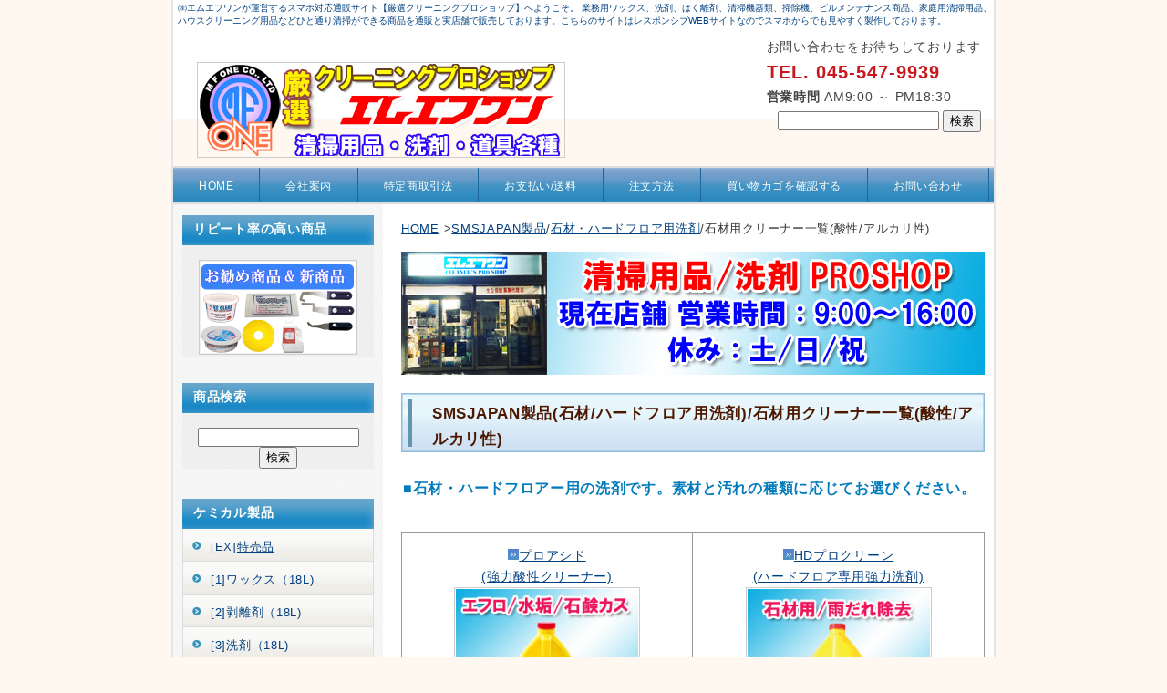

--- FILE ---
content_type: text/html
request_url: http://mfone-shop.com/sms-hf_cleaner.html
body_size: 4870
content:
<!DOCTYPE HTML>
<html lang="ja">
<head>
<meta charset="Shift_JIS">
<meta http-equiv="X-UA-Compatible" content="IE=edge">
<title>厳選クリーニングプロショップ　清掃資機材・清掃用品・洗剤販売【株式会社エムエフワン】～SMSJAPN製品(石材/ハードフロア用洗剤)/石材用クリーナー一覧(酸性/アルカリ性)～HDプロクリーン・プロアシド</title>
<meta name="viewport" content="width=device-width">
<meta name="keywords" content="通販,通信販売,プロ用洗剤,業務用清掃用品,業務用洗剤,店舗販売,横浜">
<meta name="description" content="清掃用品・ビルメン用品・ハウスクリーニング用品・専門店のエムエフワン通販(実店舗有)">
<link rel="stylesheet" href="css/sp.css">
<link rel="stylesheet" href="css/pc.css">
<!--[if lt IE 9]>
<script src="js/html5.js"></script>
<script src="js/css3-mediaqueries.js"></script>
<![endif]-->

</head>
<body>

<!-- メイン -->
<div id="main">
<!-- ヘッダー -->
<div id="header">

<h1>㈱エムエフワンが運営するスマホ対応通販サイト【厳選クリーニングプロショップ】へようこそ。
業務用ワックス、洗剤、はく離剤、清掃機器類、掃除機、ビルメンテナンス商品、家庭用清掃用品、ハウスクリーニング用品などひと通り清掃ができる商品を通販と実店舗で販売しております。こちらのサイトはレスポンシブWEBサイトなのでスマホからでも見やすく製作しております。
</h1>

  <div id="header_inner">
   <div id="h_logo"><h2><a href="index.html"><img src="img/logo.png" alt="厳選クリーニングプロショップ（清掃用品・掃除道具販売）【株式会社エムエフワン】"style="border:solid 1px #ccc;padding:1px"></a></h2></div>
   <div id="h_info">
<p>お問い合わせをお待ちしております</p>
<p class="tel">TEL. 045-547-9939</p>
<p><b>営業時間</b> AM9:00 ～ PM18:30</p>
<!-- 検索フォーム　ここから -->
<form method="get" action="https://cart.ec-sites.jp/cart_step/sh-pc/item/shid/1655/" target="_blank">
<input type="text" name="word">
<input type="submit" value="検索">
</form>
<!-- 検索フォーム　ここまで -->
</div>
  </div>

</div>

<div id="header-menu">
  <ul class="clearfix">
    <li><a href="index.html">HOME</a></li>
    <li><a href="kaisya.html">会社案内</a></li>
    <li><a href="toku.html">特定商取引法</a></li>
    <li><a href="hasou-r.html">お支払い/送料</a></li>
    <li><a href="order.html">注文方法</a></li>
    <li><a href="//cart.ec-sites.jp/cart_step/pc/kago/es_shop_id/1655/">買い物カゴを確認する</a></li>
    <li><a href="https://cart.ec-sites.jp/cart_step/shop-inquery/top/shid/1655/">お問い合わせ</a></li>
   </ul>
</div>


<!-- ヘッダー終わり -->

<!-- コンテンツ -->

<!-- メインコンテンツ -->

<div id="container">
  <div id="contents">

<div id="pannavi">
<a href="index.html">HOME</a> &gt;<a href="sms-top.html">SMSJAPAN製品</a>/<a href="sms-hf_cleaner.html">石材・ハードフロア用洗剤</a>/石材用クリーナー一覧(酸性/アルカリ性)
</div>

<!-- メイン画像 ここから -->
<div id="header-img">
<img src="img/MFONE-TOP1.png" alt="head_img" class="main_photo">
</div>
<!-- メイン画像 ここまで -->




<h2 class="page_title">SMSJAPAN製品(石材/ハードフロア用洗剤)/石材用クリーナー一覧(酸性/アルカリ性)</h2>

<p><span class="blue_big">■石材・ハードフロアー用の洗剤です。素材と汚れの種類に応じてお選びください。</span></p>

<hr class="line">


<div class="example">
<table>
<tr>
<td><img src="img/icon.gif" alt="icon"><a href="sms-hf_cleaner-1.html">プロアシド<br>(強力酸性クリーナー)</a><br>
<a href="sms-hf_cleaner-1.html"><img src="http://mfone-shop.com//img/sms-img/cti_ph35.jpg" style="border:solid 1px #ccc;padding:1px" width="200" height="200" alt="プロアシド　(強力酸性クリーナー)"></a></td>
<td><img src="img/icon.gif" alt="icon"><a href="sms-hf_cleaner-2.html">HDプロクリーン<br>(ハードフロア専用強力洗剤)</a><br>
<a href="sms-hf_cleaner-2.html"><img src="http://mfone-shop.com//img/sms-img/cti_ph33.jpg" style="border:solid 1px #ccc;padding:1px" width="200" height="200" alt="HDプロクリーン　(ハードフロア専用強力洗剤)"></a></td>
</tr>

</table>
</div>
<hr class="line">



<h2>その他　SMSJAPAN製品　石材/ハードフロア用製品</h2>
<div class="example">
<table>
<tr>
<td><img src="img/icon.gif" alt="icon"><a href="sms-hf_cleaner.html">石材/ハードフロア<br>用クリーナー</a><br>
<a href="sms-hf_cleaner.html"><img src="http://mfone-shop.com//img/sms-img/sms-stone1.png" style="border:solid 1px #ccc;padding:1px" width="150" height="150" alt="クリーナー"></a></td>
<td><img src="img/icon.gif" alt="icon"><a href="sms-hf_protector.html">石材/ハードフロア<br>用プロテクター</a><br>
<a href="sms-hf_protector.html"><img src="http://mfone-shop.com//img/sms-img/sms-stone2.png" style="border:solid 1px #ccc;padding:1px" width="150" height="150" alt="プロテクター"></a></td>

<td><img src="img/icon.gif" alt="icon"><a href="sms-hf_stains.html">石材/ハードフロア<br>用シミ抜き剤</a><br>
<a href="sms-hf_stains.html"><img src="http://mfone-shop.com//img/sms-img/sms-stone4.png" style="border:solid 1px #ccc;padding:1px" width="150" height="150" alt="シミ抜き剤"></a></td>
</tr>
<tr>
<td><img src="img/icon.gif" alt="icon"><a href="sms-glossup.html">石材/ハードフロア<br>用研磨剤</a><br>
<a href="sms-glossup.html"><img src="http://mfone-shop.com//img/sms-img/sms-stone3.png" style="border:solid 1px #ccc;padding:1px" width="150" height="150" alt="研磨剤"></a></td>
</tr>
</table>
</div>
<hr class="line">

<h2 class="page_title">お問い合わせ</h2>

<div class="gray_bg_contact">

<p><img src="img/icon.gif" alt="icon"> <b>電話番号</b>： <span class="red_b">045-547-9939</span>　<img src="img/icon.gif" alt="icon"> 

<b>FAX</b>： <span class="red_b">045-547-9939</span><br>
ご不明な点がございましたら、まずはお気軽にご相談下さい。<br>
<b><a href="https://cart.ec-sites.jp/cart_step/shop-inquery/top/shid/1655/">→メールでのお問い合わせ</a></b></p>

</div>

<hr class="line">

<p class="back"><a href="#header"><img class="scroll" src="img/pagetop.png" alt="ページトップに戻る"></a></p>

<br>


  </div>

<!-- メインコンテンツ終わり -->



<!-- サイドエリア -->

  <div id="menu">
  
<div class="menu_free">
   <h2>リピート率の高い商品</h2>
   <br><center>
<a href="top-uresuji.html"><img src="http://mfone.jp//h-img/top-r-osusume.bmp" style="border:solid 1px #ccc;padding:1px" width="170" height="100" alt="新商品・お勧め商品"></a>

</div>


<div class="menu_free">
   <h2>商品検索</h2>
   <br><center>
<!-- 検索フォーム　ここから -->
<form method="get" action="https://cart.ec-sites.jp/cart_step/sh-pc/item/shid/1655/" target="_blank">
<input type="text" name="word">
<input type="submit" value="検索">
</form>
<!-- 検索フォーム　ここまで -->

</div>


<div class="menulist">
   <h3>ケミカル製品</h3>
<ul>
<li><a href="tokubai.html">[EX]<u>特売品</u></a></li>
<li><a href="wax-18.html">[1]ワックス（18L)</a></li>
<li><a href="hakuri-18.html">[2]剥離剤（18L)</a></li>
<li><a href="senzai-18.html">[3]洗剤（18L)</a></li>
<li><a href="home-top.html">[4]家庭用ワックス/洗剤</a></li>
<li><a href="yuka-w.html">[5]小容量ワックス</a></li>
<li><a href="yuka-s.html">[6]小容量剥離剤/中和剤</a></li>
<li><a href="tamoku.html">[7]多目的洗剤（万能洗剤</a></li>
<li><a href="flooring-ke.html">[8]フローリングメンテナンス</a></li>
<li><a href="shiraki.html">[9]木部洗浄剤/保護剤</a></li>
<li><a href="zounen.html">[10]増粘剤/補助剤</a></li>
<li><a href="seal-gum.html">[11]ガム・シール落し</a></li>
<li><a href="carpet.html">[12]カーペット用洗剤</a></li>
<li><a href="gaiheki.html">[13]石材用洗剤/保護剤</a></li>
<li><a href="ofuro.html">[14]お風呂用洗剤</a></li>
<li><a href="gaiheki.html">[15]外壁用洗剤</a></li>
<li><a href="gaiheki.html">[16]壁紙/クロス用洗剤</a></li>
<li><a href="kichn.html">[17]キッチン/厨房用洗剤</a></li>
<li><a href="bio.html">[18]バイオクリーナー</a></li>
<li><a href="s-cog.html">[19]ウイルス対策（除菌洗剤)</a></li>
<li><a href="toire.html">[20]トイレ用洗剤</a></li>
<li><a href="grass.html">[21]ガラスクリーナー</a></li>
<li><a href="air.html">[22]消臭剤/エアゾール</a></li>
<li><a href="nisankaenso-top.html">[23]安定化二酸化塩素</a></li>
<li><a href="linda-airclaener.html">[24]エアコン洗浄</a></li>
</ul>
</div>

<div class="menulist">
   <h3>清掃資材</h3>
<ul>
<li><a href="kanky.html">[25]<u>床清掃</u></a></li>
<li><a href="wax-mop.html">[26]<u>ワックス塗布</u></a></li>
<li><a href="uv-coat.html">[27]<u>UV用ラーグ</u></a></li>
<li><a href="handpad-top.html">[28]<u>ハンドパット/たわし</u></a></li>
<li><a href="mop.html">[29]<u>モップ/柄/ドライヤー</u></a></li>
<li><a href="cross.html">[30]<u>クロス/タオル/セイム</u></a></li>
<li><a href="glass-top.html">[31]<u>ガラス清掃用品</u></a></li>
<li><a href="glass-sood.html">[32]<u>ケレン/サッシノミ</u></a></li>
<li><a href="hake.html">[33]<u>ブラシ/刷毛/薬品用</u></a></li>
<li><a href="spray.html">[34]<u>スプレー/空ボトル</u></a></li>
<li><a href="floorsign.html">[35]<u>フロアーサイン</u></a></li>
<li><a href="bini-top.html">[37]<u>手袋/マスク</u></a></li>
<li><a href="mat.html">[36]<u>清掃中マット</u></a></li>
<li><a href="koshi-b.html">[38]<u>腰袋/バック</u></a></li>
<li><a href="outdoor.html">[39]<u>便利用品</u></a></li>

</ul>
</div>

<div class="menulist">
   <h3>清掃機械</h3>
<ul>
<li><a href="pori.html">[40]<u>ポリッシャー関連</u></a></li>
<li><a href="h-pori.html">[41]<u>ハンドポリッシャー関連</u></a></li>
<li><a href="dryer-top.html">[42]<u>送風機/ドライヤー</u></a></li>
<li><a href="g-soujiki.html">[43]<u>マシン/掃除機</u></a></li>
<li><a href="soujiki3.html">[44]<u>家庭用掃除機</u></a></li>
<li><a href="tokubai.html">[45]<u>特売品</u></a></li>
</ul>
</div>

<div class="menulist">
   <h3>メーカー別製品</h3>
<ul>
<li><a href="oem-top.html"><u>オリジナル製品</u></a></li>
<li><a href="bunzou-top.html"><u>文化雑巾</u></a></li>
<li><a href="eagle-top.html"><u>イーグルケミカル</u></a></li>
<li><a href="norris-top.html"><u>ノーリス</u></a></li>
<li><a href="soujiki2.html"><u>BIコーポレーション</u></a></li>
<li><a href="risdan-top.html"><u>リスダンケミカル</u></a></li>
<li><a href="yuho-top.html"><u>ユーホーニイタカ</u></a></li>
<li><a href="spartan-tp.html"><u>スパルタンケミカル</u></a></li>
<li><a href="cc-top.html"><u>クリーンクラブ</u></a></li>
<li><a href="rinrei-tp.html"><u>リンレイ</u></a></li>
<li><a href="koni-top.html"><u>コニシ</u></a></li>
<li><a href="obu-top.html"><u>オーブ・テック</u></a></li>
<li><a href="johnson-top.html"><u>シーバイエス</u></a></li>
<li><a href="linda-tp.html"><u>横浜油脂(Linda)</u></a></li>
<li><a href="pomy-top.html"><u>ダイカ</u></a></li>
<li><a href="tsuyagen-top.html"><u>つやげん</u></a></li>
<li><a href="pashika-top.html"><u>パシカ</u></a></li>
<li><a href="sms-top.html"><u>SMSJAPAN</u></a></li>
<li><a href="riston-top.html"><u>共栄　リストン</u></a></li>
<li><a href="miyaki-top.html"><u>ミヤキ</u></a></li>
<li><a href="pol-top.html"><u>プラザ・オブ・レガシー</u></a></li>
<li><a href="bf-top.html"><u>ビーフューチャー</u></a></li>
<li><a href="quality-top.html"><u>クオリティ</u></a></li>
<li><a href="upson-top.html"><u>アプソン</u></a></li>
<li><a href="tosho-top.html"><u>TOSHO（旧コスケム）</u></a></li>
<li><a href="smart-top.html"><u>スマート</u></a></li>
</ul>
</div>



<div class="menulist">
   <h3>他運営サイト</h3>
<ul>
<li><a href="http://www15.plala.or.jp/MFAOKI/" target="blank"><u>清掃用品総合店</u></a></li>
<li><a href="http://www6.plala.or.jp/ecoshopG-510" target="blank"><u>掃除機ヘンリー専門店</u></a></li>
<li><a href="http://mfaoki.client.jp/index.html" target="blank"><u>スパルタンケミカル専門店</u></a></li>
</ul>
</div>


<div class="menu_free">
   <h2>Facebookモバイル</h2>
<center>
<!-- Facebook Badge START --><a href="http://www.facebook.com/pages/%E6%A0%AA%E5%BC%8F%E4%BC%9A%E7%A4%BE%E3%82%A8%E3%83%A0%E3%82%A8%E3%83%95%E3%83%AF%E3%83%B3/330359216998678" target="_TOP" style="font-family: &quot;lucida grande&quot;,tahoma,verdana,arial,sans-serif; font-size: 11px; font-variant: normal; font-style: normal; font-weight: normal; color: #3B5998; text-decoration: none;" title="株式会社エムエフワン">株式会社エムエフワン</a><br/><a href="http://www.facebook.com/pages/%E6%A0%AA%E5%BC%8F%E4%BC%9A%E7%A4%BE%E3%82%A8%E3%83%A0%E3%82%A8%E3%83%95%E3%83%AF%E3%83%B3/330359216998678" target="_TOP" title="株式会社エムエフワン"><img src="http://badge.facebook.com/badge/330359216998678.2807.1016155443.png" style="border: 0px;" /></a><br/><a href="http://www.facebook.com/business/dashboard/" target="_TOP" style="font-family: &quot;lucida grande&quot;,tahoma,verdana,arial,sans-serif; font-size: 11px; font-variant: normal; font-style: normal; font-weight: normal; color: #3B5998; text-decoration: none;" title="自分だけのバナーを作成しましょう。">Facebookページも宣伝</a><!-- Facebook Badge END -->
<br>
<center>
<img src="img/show_qrcode.png" alt="株式会社エムエフワン (Facebookモバイル)" width="66" height="66">
</div>





<div class="menulist">
   <h3>営業日</h3><br>
<!-- e-shopsカレンダー　ここから -->
<center>
<script type="text/javascript" charset="sjis" src="https://app.ec-sites.jp/calendar/if/sys/1/shop/1655/enc/1"></script>
</center>
<!-- e-shopsカレンダー　ここまで -->
</div>





<!-- PC向け・非表示 -->
<div class="menu_back">
<p class="back"><a href="#header"><img class="scroll" src="img/pagetop.png" alt="ページトップに戻る"></a></p>
</div>
<!-- 非表示ここまで -->


  </div>

<!-- サイドエリア終わり -->

</div>

<!-- コンテンツ終わり -->

<!-- フッター -->

<div id="footer">
　|　<a href="index.html">ホーム</a>|　<a href="kaisya.html">会社案内</a>|　<a href="toku.html">特定品取引法</a>　|　<a href="hasou-r.html">お支払い/送料</a>　|　<a href="order.html">注文方法</a>　|　<a href="kaisya.html">会社案内</a>　|　<a href="https://cart.ec-sites.jp/cart_step/shop-inquery/top/shid/1655/">お問い合わせ</a>　|　<a href="pr.html">プライバシー規定</a>　<br>|　<a href="sitemap.html">サイトマップ</a>　|　<a href="rink.html">リンク</a>　|　
<br>
<br>
Copyright (C) 2017 MFONE All Rights Reserved.　design by <a href="http://tempnate.com/" target="_blank">tempnate</a>
</div>

<!-- フッター終わり -->

</div>

<!-- メイン終わり -->

</body>
</html>


--- FILE ---
content_type: text/css
request_url: http://mfone-shop.com/css/sp.css
body_size: 2890
content:
@charset "Shift_JIS";


/*---------------------------- 共通部分 ----------------------------*/

html, body, header, nav, article, section, aside, footer,
div, span, p, h1, h2, h3, h4,
ul, ol, li, dl, dt, dd,
table, tr, th, td, tbody, thead, tfoot {
  margin: 0;
  padding: 0;
}

header, nav, article, section, aside, footer {
  display: block;
}

ol, ul {
  list-style: none;
}

img {
  max-width: 100%;
  height: auto;
  border: 0;
}

a:link {
  color: #004080;
}

a:visited {
  color: #004080;
}

a:hover {
  color: #005ebb;
}

p {
  margin: 15px 0 15px 0;
  line-height: 1.7;
  letter-spacing: 0.05em;
}




/*---------------------------- スマートフォン向けのスタイル ----------------------------*/
@media only screen and (max-width: 679px) {


/*---------------------------- ページ全体の指定 ----------------------------*/

body {
  width: 100%;
  font: 87.5% 'ヒラギノ角ゴ pro W3', "Hiragino KaKu Gothic Pro", "メイリオ", Meiryo, Osaka, sans-serif;
  color: #333333;
  letter-spacing: 0.05em;
  -webkit-text-size-adjust: 100%;
}


/*---------- メイン ----------*/

#main {
  background-color: #ffffff;
}


/*---------- ヘッダー ----------*/

#header {
  width: 100%;
  height: auto;
  padding: 0 0 4px 0;
  line-height: 1.6;
}

#header h1 {
  display: none;
}


/*---------- ヘッダー内 ----------*/

#header #header_inner {
  margin: 0;
  padding: 4px;  /*-- 余白 --*/
  background-color: #ffffff;  /*-- 背景色 --*/
}


/*----- 左 logo -----*/

#h_logo {
  width: 100%;
  padding: 0;
  text-align: center;
  color: #666666;
}

#h_logo h2 {
  padding: 8px 0 4px 0;  /*-- logo 位置 --*/
  margin: 0;
}

#h_logo img {
  max-width: 100%;
  height: auto;
}

#h_logo a {
  color: #666666 !important;
  text-decoration: none;
  font-size: 1em;
}

#h_logo a:hover {
  color: #888888 !important;
  text-decoration: underline;
  font-size: 1em;
}


/*----- 右 info -----*/

#h_info {
  padding: 6px;
  text-align: center;
  background-color: #e4f6ff;
}

#h_info p {
  line-height: 1.0;
}

#h_info a {
  color: #c9171e !important;
  text-decoration: none;
}

#h_info .tel {
  font-size: 1.21em;
  color: #c9171e;
  line-height: 1.0;
  font-weight: bold;
}

#h_info .tel a {
  font-size: 1.21em;
  color: #c9171e;
  line-height: 1.0;
  font-weight: bold;
}


/*---------- ヘッダーメニュー ----------*/

#header-menu {
  margin: 0 1px 4px 1px;
}

#header-menu ul {
  padding: 0;
}

#header-menu ul li {
  width: 50%;
  margin: 0;
  padding: 0;
  float: left;
  list-style: none;
  text-align: center;
}

#header-menu li a {
  width: 100%;
  font-size: 0.68em;
  padding: 13px 0 13px 0;
  display: block;
  line-height: 1.2;
  letter-spacing: 0.05em;
  color: #fff6e7 !important;
  text-decoration: none;
  border-left: 1px solid #1d679c;
  border-bottom: 1px solid #75a5c7;
  background: #77b258 url(../img/head_menu_back_abase.gif) repeat-x;
}

#header-menu li a:hover {
  color: #fff6e7 !important;
  display: block;
  text-decoration: none;
  background: #77b258 url(../img/head_menu_back_hover.gif) repeat-x;
}

#header-menu li.home a {
  border-left: none;
}

#header-menu span.sub {
  display: none;
}

.clearfix:after {
  content: "";
  display: block;
  clear: both;
  height: 0; 
  visibility: hidden;
}


/*---------- SPインフォメーション ----------*/

.information {
  margin: 0;
  padding: 0;
}

.phone {
  margin: 10px 0;
  padding: 0;
}


/*---------- メイン画像 ----------*/

#header-img {
  width: 100%;
  height: auto;
  margin: 0 0 12px 0;
}

.main_photo {
  display: block;
  margin: 0 auto 0 auto;
}


/*---------- メインコンテンツ ----------*/

#container {
  padding: 0;
}


/*---------- コンテンツ ----------*/

#contents {
  padding: 8px 6px 10px 6px;
  font-size: 1em;
}

.article {
  margin: 0;
  padding: 0;
}

.section {
  margin: 0 0 20px 0;
  padding: 0 0 5px 0;
}

#contents #pannavi {
  margin: 0 0 5px 0;
  padding: 0 0 8px 0;
  font-size: 0.92em;
}

#contents h2 {
  margin: 0 0 7px 0;
  padding: 9px 8px 5px 12px;
  font-size: 1.28em;
  color: #fffffc;
  line-height: 1.7;
  background: url(../img/h_bg.gif) center repeat-x;
}

#contents h2.txt {
  margin: 0 0 7px 0;
  padding: 0;
  border: none;
  font-size: 1.28em;
  color: #54351f;
  background: none;
}

#contents h2.txt2 {
  margin: 0 0 7px 0;
  padding: 0;
  border: none;
  font-size: 1.28em;
  color: #54351f;
  background: none;
}

#contents h2.page_title {
  margin: 0 0 10px 0;
  padding: 12px 0 8px 12px;
  font-size: 1.28em;
  color: #882200;
  line-height: 1.6;
  border-top: solid 2px #cccccc;
  border-right: solid 2px #cccccc;
  border-bottom: solid 3px #882200;
  border-left: solid 4px #882200;
  background-color: #fff8e3;
  background-image: none;
}

#contents h3 {
  margin: 12px 3px 10px 3px;
  padding: 12px 10px 6px 12px;
  line-height: 1.6;
  font-size: 1.28em;
  color: #54351f;
  border-top: solid 1px #dddddd;
  border-right: solid 1px #dddddd;
  border-bottom: solid 1px #966934;
  border-left: solid 5px #966934;
  background: url(../img/h3_bg.gif) center repeat-x;
}

#contents h3.beta {
  margin: 12px 3px 10px 3px;
  padding: 10px 10px 8px 13px;
  line-height: 1.6;
  font-size: 1.28em;
  color: #fffffc;
  border-top: solid 1px #c85d15;
  border-right: solid 1px #c85d15;
  border-bottom: solid 1px #c85d15;
  border-left: solid 5px #c85d15;
  background: url(../img/h3_beta.gif) repeat-x;
}

#contents h3.point {
  margin: 10px 0 10px 0;
  padding: 8px 10px 6px 10px;
  line-height: 1.4;
  font-size: 1.28em;
  color: #e85922;
  border-top: solid 1px #888888;
  border-right: none;
  border-bottom: solid 4px #663300;
  border-left: none;
  background-image: url(../img/h3_point.gif) ;
}

#contents p {
  padding-right: 2px;
  padding-left: 2px;
  line-height: 1.6;
}


/*---------- 画像の回り込み ----------*/

img.picture {
  display: block;
  clear: both;
  margin: 20px auto 20px auto;
}

img.picture_r {
  display: block;
  clear: both;
  margin: 20px auto 20px auto;
}


/*---------- 表（テーブル） ----------*/

table.t01 {
  border: solid 1px #bbbbbb;
  border-collapse: collapse;
  padding: 4px;
}

td.t01 {
  padding: 4px;
  border: solid 1px #bbbbbb;
  border-collapse: collapse;
}

td.head {
  padding: 9px 6px 6px 15px;
  border: solid 1px #cccccc;
  border-collapse: collapse;
  background-image: url(../img/main_block_bg.gif);
}

td.t00 {
  padding: 4px;
}


table.table_line {
  width: 100%;
  border-collapse: collapse;
  border: solid 1px #bbbbbb;
  padding : 8px 4px 8px 4px;
}

td.table_head {
  border-collapse: collapse;
  border: solid 1px #bbbbbb;
  padding : 12px 8px 12px 8px;
  background-color: #fff8e3;
  width: 80px;
}

td.table_left {
  border-collapse: collapse;
  border: solid 1px #bbbbbb;
  padding : 8px 4px 8px 4px;
  background-color: #fff8e3;
  width: 30%;
}

td.table_right {
  border-collapse: collapse;
  border: solid 1px #bbbbbb;
  padding : 8px 4px 8px 4px;
  background-color: #ffffff;
  width: 70%;
}

td.table_line {
  width: auto;
  border-collapse: collapse;
  border: solid 1px #bbbbbb;
  padding: 12px 8px 12px 8px;
}

/*---------- 動画 ----------*/

.movie {
  position: relative;
  padding-bottom: 56.25%;
  padding-top: 30px;
  height: 0;
  overflow: hidden;
  margin-top: 20px;
  margin-bottom: 20px;
}

.movie iframe {
  position: absolute;
  top: 0;
  left: 0;
  width: 100%;
  height: 100%;
}


/*---------- Googleマップ ----------*/

.map {
  position: relative;
  padding-bottom: 75%; 
  height: 0;
  overflow: hidden;
}

.map iframe {
  position: absolute;
  top: 0;
  left: 0;
  padding: 6%;
  width: 88% !important;
  height: 100% !important;
}


/*---------- サイドエリア ----------*/

#menu {
  margin : 0 0 20px 0;
}

.menulist {
  width: 100%;
  text-decoration: none;
  margin: 0 0 25px 0;
}

.menulist h2 {
  padding: 10px 0 6px 14px;
  font-size: 1.18em;
  color: #fffffc;
  border-bottom: solid 1px;
  border-bottom-color: #583822;
  background: url(../img/h_bg_gray.gif) center repeat-x;
}

.menulist h3 {
  padding: 10px 0 6px 14px;
  font-size: 1.18em;
  color: #fffffc;
  border-bottom: solid 1px;
  border-bottom-color: #583822;
  background: url(../img/h_bg_gray.gif) center repeat-x;
}

.menulist ul {
  width: 100%;
  border-top: solid 1px;
  border-top-color: #cccccc;
}

.menulist li {
  width: 100%;
  list-style: none;
  text-align: center;
}

.menulist li a {
  position: relative;
  padding: 13px 10px 8px 10px;
  display: block;
  color: #54351f !important;
  text-decoration: none;
  border-bottom: solid 1px;
  border-bottom-color: #cccccc;
  background: url(../img/nav_bg.gif) repeat-x;
}

.menulist li a:hover {
  color: #745a45 !important;
  display: block;
  text-decoration: none;
  border-bottom: solid 1px;
  border-bottom-color: #cccccc;
  background: url(../img/nav_bg_hover.gif) repeat-x;
}

.menulist li a:after {
  content: url(../img/flow_icon.png);
  position: absolute;
  right: 10px;
}

.menu_free {
  margin: 0 0 20px 0;
  padding: 0 0 5px 0;
  font-size: 1em;
  color: #333333;
  background-color: #f1f0f0;
}

.menu_free h2 {
  margin: 0 0 6px 0;
  padding: 10px 0 6px 14px;
  font-size: 1.18em;
  color: #fffffc;
  border-bottom: solid 1px;
  border-bottom-color: #583822;
  background: url(../img/h_bg_gray.gif) center repeat-x;
}

.menu_free h3 {
  margin: 0 0 6px 0;
  padding: 10px 0 6px 14px;
  font-size: 1.18em;
  color: #fffffc;
  border-bottom: solid 1px;
  border-bottom-color: #583822;
  background: url(../img/h_bg_gray.gif) center repeat-x;
}

.menu_free p{
  padding: 0 5px 0 5px;
  font-size: 1em;
  line-height: 1.7;
  color: #333333;
}

.menu_top {
  display: none;
}

.menu_btn_under {
  display: none;
}


/*---------- サイドエリア・トップに戻る ----------*/

.menu_back {
  display: inline;
}


/*---------- フッター ----------*/

#footer {
  width: auto;
  padding: 20px 10px 20px 10px;
  color: #333333;
  line-height: 1.7;
  text-align: center;
  background-color: #e4f6ff;
}

#footer p {
  padding: 10px;
  color: #555555;
}

#footer a {
  color: #555555 !important;
}

#footer a:hover {
  color: #777777 !important;
}

#footer a:visited {
  color: #555555;
}

#footer small {
  padding: 10px;
  font-size: 0.92em;
  color: #555555;
}

#footer small a {
  color: #555555 !important;
  text-decoration: none;
}

#footer small a:hover {
  color: #777777 !important;
  text-decoration: underline;
}

#footer small a:visited {
  color: #555555;
  text-decoration: none;
}

}

--- FILE ---
content_type: text/css
request_url: http://mfone-shop.com/css/pc.css
body_size: 4503
content:
@charset "Shift_JIS";


/*---------------------------- PC向けのスタイル ----------------------------*/
@media only screen and (min-width: 680px) {


/*---------- ページ全体の指定 ----------*/

body {
  width: 100%;
  font-family: "ヒラギノ角ゴ Pro W3", "Hiragino Kaku Gothic Pro", "メイリオ", Meiryo, Osaka, "MS P ゴシック", "MS P Gothic", sans-Serif;
  margin: 0;
  padding: 0;
  font-size: 14px;
  color: #333333;
  background-color: #fef8f0;
  -webkit-text-size-adjust: none;
}


/*---------- メイン ----------*/

#main {
  width: 900px;
  overflow: hidden;
  margin: 0 auto 0 auto;
  padding: 0;
  text-align: center;
  border-right: solid 2px #e5e4e6;
  border-left: solid 2px #e5e4e6;
  background-color: #fef8f0;
}


/*---------- ヘッダー ----------*/

#header {
  width: 100%;
  margin: 0 auto 0 auto;
  background-image: url(../img/header.png);  /*-- 背景 --*/
  background-repeat: repeat-x;
}

#header h1 {
  margin: 0 auto 0 auto;
  width: 900px;
  padding: 2px 0 0 5px;
  font-weight: normal;
  text-align: left;
  font-size: 10px;
  color: #004080;
}


/*---------- ヘッダー内 ----------*/

#header #header_inner {
  height: 100px;  /*-- 高さ --*/
  padding: 0;  /*-- 余白 --*/
  margin: 0 auto 0 auto;
}


/*----- 左 logo -----*/

#h_logo {
  padding: 0;
  text-align: left;
  font-size: 14px;
  color: #444444;
  line-height: 1.5;
  text-decoration: none;
  float: left;
}

#h_logo h2 {
  margin: 0;
  padding: 38px 0 0 26px;  /*-- logo 位置 --*/
  text-align: left;
  font-size: 22px;
  color: #444444;
  letter-spacing: 0.05em;
}

#h_logo a {
  font-size: 22px;
  color: #666666;
  text-decoration: none;
}

#h_logo a:hover {
  font-size: 22px;
  color: #888888;
  text-decoration: none;
}


/*----- 右 info -----*/

#h_info{
  margin: 0;
  padding: 10px 14px 0 10px;  /*-- info 位置 --*/
  text-align: right;
  font-size: 16px;
  color: #555555;
  line-height: 1.8;
  text-decoration: none;
  float: right;
}

#h_info p{
  margin: 0;
  padding: 0;
  text-align: left;
  font-size: 14px;
  color: #444444;
  letter-spacing: 0.05em;
}

#h_info a{
  font-size: 14px;
  color: #333333;
  text-decoration: none;
}

#h_info a:hover{
  font-size: 14px;
  color: #666666;
  text-decoration: none;
}

#h_info .tel {
  font-size: 20px;
  color: #c9171e;
  line-height: 1.6;
  font-weight: bold;
}

#h_info .tel a {
  font-size: 20px;
  color: #c9171e;
  line-height: 1.6;
  font-weight: bold;
}


/*---------- ヘッダーメニュー ----------*/

#header-menu {
  clear: both;
  width: 100%;
  margin: 0;
  padding: 0;
  height: 38px;
  text-align: left;
  border-top: solid 2px #dddddd;
  border-bottom: solid 2px #dddddd;
  background-image: url(../img/head_menu_back_base.gif);
  background-repeat: repeat-x;
}

#header-menu ul {
  width: 900px;
  text-align: left;
  margin: 0 auto 0 auto;
  padding: 0;
  background-image: url(../img/head_menu_back_base.gif);
  background-repeat: repeat-x;
}

#header-menu li {
  display: inline;
  list-style-type: none;
  float: left;
  color: #ffffff;
}

#header-menu li a {
  font-size: 12px;
  color: #fffffc;
  text-align: center;
  display: block;
  line-height: 1.5;
  letter-spacing: 0.05em;
  border-right: solid 1px #1d679c;
  text-decoration: none;
  padding: 11px 28px 9px 28px;
  background-image: url(../img/head_menu_back_abase.gif);
  background-repeat: repeat-x;
}

#header-menu li a:hover {
  color: #fffffc;
  background-image: url(../img/head_menu_back_hover.gif);
  background-repeat: repeat-x;
}

#header-menu li.home a {
  border-left: none;
  padding: 9px 28px 7px 28px;
}

#header-menu span.sub {
  color: #fce9c8;
}


/*---------- SP電話ボタン ----------*/

.phone {
  display: none;
}


/*---------- メイン画像 ----------*/

#header-img {
  width: 100%;
  margin: 2px 0 20px 0;
  text-align: center;
}

.main_photo {
  display: block;
  margin: 0 auto 0 auto;
}


/*---------- コンテンツ ----------*/

#container {
  width: 885px;
  margin: 0 auto 0 auto;
  overflow: hidden;
  padding: 12px 10px 6px 5px;
  background: #ffffff url(../img/side_yback.jpg);
  background-repeat: repeat-y;
}


/*---------- メインコンテンツ ----------*/

#contents {
  float: right;
  margin: 0;
  padding: 4px 0 5px 0;
  font-size: 14px;
  width: 640px;
  letter-spacing: 0.05em;
  text-align: left;
  line-height: 1.7;
}

#contents #pannavi {
  margin: 0 0 6px 0;
  padding: 0 0 8px 0;
  font-size: 13px;
}

#contents #pannavi a {
  font-size: 13px;
}

#contents h2 {
  height: 48px;
  margin: 0 0 10px 0;
  padding: 5px 0 0 26px;
  font-size: 15px;
  color: #004080;
  background-image: url(../img/titlebar.gif);
  background-repeat: no-repeat;
}

#contents h2.page_title {
  height: 65px;
  margin: 0 0 18px 0;
  padding: 9px 0 0 34px;
  font-size: 17px;
  color: #4c1800;
  background-image: url(../img/page_title.gif);
  background-repeat: no-repeat;
}

#contents h2.txt {
  height: auto;
  margin: 0 0 7px 0;
  padding: 0;
  border: none;
  font-size: 16px;
  color: #54351f;
  background: none;
}

#contents h3 {
  margin: 12px 3px 10px 3px;
  padding: 15px 10px 10px 18px;
  line-height: 1.4;
  font-size: 16px;
  color: #54351f;
  border-top: solid 1px #dddddd;
  border-right: solid 1px #dddddd;
  border-bottom: solid 1px #966934;
  border-left: solid 5px #966934;
  background-color: #f9f2d5;
}

#contents h3.beta {
  margin: 12px 2px 10px 2px;
  padding: 14px 10px 12px 16px;
  line-height: 1.4;
  font-size: 18px;
  color: #fffffc;
  border: none;
  background-image: url(../img/h3_beta.gif);
  background-repeat: no-repeat;
}

#contents h3.point {
  margin: 10px 0 10px 0;
  padding: 10px 10px 8px 10px;
  line-height: 1.4;
  font-size: 18px;
  color: #882200;
  border-top: solid 1px #999999;
  border-right: solid 1px #bbbbbb;
  border-bottom: solid 4px #663300;
  border-left: solid 1px #bbbbbb;
  background-image: url(../img/h3_point.gif);
  background-repeat: repeat-x;
}

#contents p {
  margin: 15px 0 15px 0;
  padding: 0 2px 0 2px;
  line-height: 1.7;
  font-size: 14px;
}


/*---------- 画像の回り込み ----------*/

img.picture {
  margin: 0 10px 10px 0;
  float: left;
}

img.picture_r {
  margin: 0 5px 10px 10px;
  float: right;
}


/*---------- 表（テーブル） ----------*/

table.t01 {
  width: 310px;
  padding: 4px;
  border: solid 1px #cccccc;
  border-collapse: collapse;
}

td.t01 {
  padding: 10px;
  border-collapse: collapse;
}

td.head {
  padding: 9px 6px 6px 15px;
  border: solid 1px #cccccc;
  border-collapse: collapse;
  background-image: url(../img/main_block_bg.gif);
}

td.t00 {
  padding: 4px;
}


table.table_line {
  border-collapse: collapse;
  border: solid 1px #999999;
  width: 100%;
}

td.table_head {
  border-collapse: collapse;
  border: solid 1px #999999;
  padding: 12px 14px 8px 14px;
  background-color: #fff8e3;
  width: 100px;
}

td.table_left {
  border-collapse: collapse;
  border: solid 1px #999999;
  padding: 12px 14px 8px 14px;
  width: auto;
  background-color: #fff8e3;
}

td.table_right {
  border-collapse: collapse;
  border: solid 1px #999999;
  padding: 12px 14px 8px 14px;
  width: 500px;
  background-color: #ffffff;
}

td.table_line {
  border-collapse: collapse;
  border: solid 1px #999999;
  padding: 12px 14px 8px 14px;
  width: auto;
}

/*---------- 表（テーブル2） ----------*/
.example table {
width: 100%;
border: 1px #6495ed;
border-collapse: collapse;
}

.example td {
border: 1px #999999 solid;
padding: 14px 14px;
text-align: center;
vertical-align: middle;
}


/*---------- サイドエリア ----------*/

#menu {
  float: left;
  margin: 0 0 15px 0;
  padding: 0;
  width: 220px;
  text-align: left;
  letter-spacing: 0.05em;
}

.menulist {
  margin: 0 0 28px 0;
  padding: 5px 2px 0px 5px;
  width: 210px;
  text-align: left;
}

.menulist h2 {
  height: 26px;
  margin: 0;
  padding: 7px 0 0 12px;
  font-size: 14px;
  color: #fffffc;
  background-image: url(../img/sidebar.gif);
  background-repeat: no-repeat;
}

.menulist h3 {
  height: 26px;
  margin: 0;
  padding: 7px 0 0 12px;
  font-size: 14px;
  color: #fffffc;
  background-image: url(../img/sidebar.gif);
  background-repeat: no-repeat;
}

.menulist ul {
  margin: 0;
  padding: 0;
}

.menulist li {
  margin: 0;
  padding: 0;
  list-style: none;
}

.menulist li a{
  color: #00407f;
  display: block;
  border-right: solid 1px #dddddd;
  border-bottom: solid 1px #dddddd;
  border-left: solid 1px #dddddd;
  padding: 8px 4px 3px 30px;
  font-size: 13px;
  line-height: 1.9;
  text-decoration: none;
  background-image: url(../img/side_menu_bg.gif);
  background-repeat: no-repeat;
}

.menulist li a:hover{
  color: #005db9;
  background-image: url(../img/side_menu_bg_hover.gif);
  background-repeat: no-repeat;
}

.menu_free {
  margin: 0 0 28px 5px;
  padding: 0;
  width: 210px;
  text-align: left;
  background-image: url(../img/menu_back.gif);
}

.menu_free h2 {
  height: 26px;
  margin: 0;
  padding: 7px 0 0 12px;
  font-size: 14px;
  color: #fffffc;
  background-image: url(../img/sidebar.gif);
  background-repeat: no-repeat;
}

.menu_free h3 {
  height: 26px;
  margin: 0;
  padding: 7px 0 0 12px;
  font-size: 14px;
  color: #fffffc;
  background-image: url(../img/sidebar.gif);
  background-repeat: no-repeat;
}

.menu_free p{
  margin: 0;
  padding: 8px 8px 14px 8px;
  font-size: 13px;
  line-height: 1.8;
}

.menu_top {
  margin: 0 0 5px 5px;
  padding: 0;
  text-align: left;
}

.menu_top a{
  color: #993300;
  padding: 6px 0 6px 0;
  line-height: 1.8;
}

.menu_top a:hover{
  color: #666666;
}

.menu_top p{
  margin: 0;
  padding: 0;
  line-height: 1.8;
}


.menu_btn_under {
  margin: 0 0 10px 0;
  padding: 0 0 0 5px;
  text-align: left;
}

.menu_btn_under a{
  margin: 0 0 8px 0;
  color: #993300;
  display: block;
  padding: 0;
  font-size: 13px;
  line-height: 1.8;
  text-decoration: none;
}

.menu_btn_under a:hover{
  color: #666666;
}


/*---------- サイドエリア・トップに戻る ----------*/

.menu_back {
  display: none;
}


/*---------- フッター ----------*/

#footer {
  clear: both;
  width: 100%;
  margin: 0;
  padding: 30px 0 30px 0;
  text-align: center;
  font-size: 14px;
  color: #333333;
  line-height: 1.8;
  border-top: solid 2px;
  border-top-color: #005ebb;
  background-color: #e4f6ff;
}

#footer a {
  color: #333333;
  font-size: 14px;
  text-decoration: none;
}

#footer a:hover {
  color: #555555;
  text-decoration: none;
}

}




/*---------------------------- タブレット向けのスタイル ----------------------------*/
@media screen and (min-width:680px) and (max-width:920px) {


/*---------- メイン ----------*/

#main {
  min-width: 900px;
}


/*---------- PCメニュー ----------*/

#header-menu ul {
  width: 100%;
  display: table;
}

#header-menu li {
  display: table-cell;
  float: none;
}

#header-menu li a {
  padding-right: 0;
  padding-left: 0;
}

#header-menu li.home a {
  padding-right: 0;
  padding-left: 0;
}

}




/*---------------------------- 共通部分（コンテンツ） ----------------------------*/


/*---------- 見出しタイトル装飾（共通部分） ----------*/

#contents h3.white {
  margin: 20px 4px 20px 4px;
  padding: 10px 0 6px 0;
  line-height: 1.6;
  color: #792b04;
  border-top: none;
  border-right: none;
  border-bottom: solid 2px #aaaaaa;
  border-left: none;
  background-color: #ffffff;
  background-image: none;
}

#contents h4.memo {
  margin: 12px 0 10px 0;
  padding: 15px 10px 11px 16px;
  line-height: 1.4;
  color: #df5f08;
  border-bottom: solid 1px #df5f08;
  border-left: solid 5px #df5f08;
  background-color: #fbe8d3;
}

#contents h4.memo_w {
  margin: 12px 0 10px 0;
  padding: 16px 10px 10px 16px;
  line-height: 1.4;
  color: #54351f;
  background-color: #fff8ee;
}

#contents h4.border {
  height: 34px;
  margin: 10px 0 15px 0;
  padding: 10px 10px 0 4px;
  line-height: 1.4;
  color: #e85922;
  border-top: none;
  border-right: none;
  border-bottom: solid 3px #966934;
  border-left: none;
  background-color: #ffffff;
}


/*---------- メインコンテンツ 共通 ----------*/

img.line {
  margin: 0 8px 4px 0;
  vertical-align: middle;
}

img.head_photo {
  margin: 0 0 16px 0;
}

hr.line {
  margin: 0 0 10px 0;
  padding: 2px 0 6px 0;
  border: 0;
  border-bottom: dotted 1px #666666;
}

p.back {
  margin: 0;
  padding: 0 5px 0 0;
  text-align: right;
}


/*---------- 画像の回り込み（共通部分） ----------*/

img.picture_le {
  margin: 0 10px 10px 0;
  float: left;
}

img.picture_ri {
  margin: 0 5px 10px 10px;
  float: right;
}

br.clear {
  display: block;
  clear: both;
}


/*---------- コンテンツ枠装飾 ----------*/

.gray_bg {
  margin: 18px 0 18px 0;
  padding: 2px 18px 2px 18px;
  line-height: 1.8;
  letter-spacing: 0.05em;
  border-top: solid 1px #dddddd;
  border-right: solid 1px #dddddd;
  border-bottom: solid 1px #dddddd;
  border-left: solid 1px #dddddd;
  background-color: #eeeeee;
}

.gray_bg p {
  padding: 3px;
  line-height: 1.7;
  letter-spacing: 0.05em;
}

.brown_bg {
  margin: 18px 2px 18px 2px;
  padding: 2px 8px 2px 18px;
  line-height: 1.8;
  letter-spacing: 0.05em;
  border-top: solid 1px #dddddd;
  border-right: solid 1px #dddddd;
  border-bottom: solid 1px #dddddd;
  border-left: solid 1px #dddddd;
  background-color: #f8f4e6;
}

.pink_bg {
  margin: 18px 2px 18px 2px;
  padding: 2px 8px 2px 18px;
  line-height: 1.8;
  letter-spacing: 0.05em;
  border-top: solid 1px #dddddd;
  border-right: solid 1px #dddddd;
  border-bottom: solid 1px #dddddd;
  border-left: solid 1px #dddddd;
  background-color: #fdeee6;
}

.green_bg {
  margin: 18px 2px 18px 2px;
  padding: 2px 8px 2px 18px;
  line-height: 1.8;
  letter-spacing: 0.05em;
  border-top: solid 1px #dddddd;
  border-right: solid 1px #dddddd;
  border-bottom: solid 1px #dddddd;
  border-left: solid 1px #dddddd;
  background-color: #f0f6da;
}

.blue_bg {
  margin: 18px 2px 18px 2px;
  padding: 2px 8px 2px 18px;
  line-height: 1.8;
  letter-spacing: 0.05em;
  border-top: solid 1px #dddddd;
  border-right: solid 1px #dddddd;
  border-bottom: solid 1px #dddddd;
  border-left: solid 1px #dddddd;
  background-color: #ebf6f7;
}

.info_bg {
  margin: 18px 2px 18px 2px;
  padding: 2px 8px 2px 18px;
  line-height: 1.8;
  letter-spacing: 0.05em;
  background-color: #fff8e3;
}

.point_bg {
  margin: 10px 2px 10px 2px;
  padding: 2px 5px 2px 15px;
  line-height: 1.8;
  letter-spacing: 0.05em;
  border: solid 1px #dfcf98;
  background-color: #fcfbf9;
}

.pale_bg {
  margin: 18px 2px 18px 2px;
  padding: 8px;
  line-height: 1.8;
  letter-spacing: 0.05em;
  background-color: #fffedf;
}

.message_bg {
  margin: 18px 2px 18px 2px;
  padding: 2px 8px 2px 18px;
  line-height: 1.8;
  letter-spacing: 0.05em;
  background-color: #fff8e3;
  background-image: url(../img/message.png);
  background-repeat: no-repeat;
}

.memo_bg {
  margin: 8px 0 18px 0;
  padding: 6px 18px 6px 18px;
  line-height: 1.8;
  letter-spacing: 0.05em;
  background-color: #faf2e2;
}

.memo_w_bg {
  margin: 8px 0 12px 0;
  padding: 6px 18px 6px 18px;
  line-height: 1.8;
  letter-spacing: 0.05em;
  background-color: #fff8ee;
}

.koe_bg {
  margin: 0;
  padding: 0;
}

.koe_beta_bg {
  margin: 8px 0 8px 0;
  padding: 2px 10px 2px 10px;
  line-height: 1.8;
  letter-spacing: 0.05em;
  background-color: #7e6a41;
}

.check_bg {
  margin: 8px 0 18px 0;
  padding: 2px 18px 2px 18px;
  line-height: 1.7;
  letter-spacing: 0.05em;
  color: #6c4e1f;
  border: solid 6px #ded0b2;
  background-color: #faf1e3;
}

.check_bg p {
  margin: 18px 0 18px 0;
  padding: 0 2px 0 2px;
  line-height: 1.7;
  color: #6c4e1f;
}

.banner_bg {
  margin: 3px 0 10px 0;
  padding: 10px 10px 10px 14px;
  border-top: solid 3px #dec58e;
  border-right: solid 3px #dec58e;
  border-bottom: solid 3px #dec58e;
  border-left: solid 3px #dec58e;
  background-color: #fff8e3;
}

.waku_bg {
  margin: 14px 2px 14px 2px;
  padding: 2px 8px 2px 10px;
  line-height: 1.8;
  letter-spacing: 0.05em;
  border-top: solid 10px #f1eae0;
  border-right: solid 6px #f1eae0;
  border-bottom: solid 10px #f1eae0;
  border-left: solid 6px #f1eae0;
}

.waku_gray_bg {
  margin: 14px 2px 14px 2px;
  padding: 6px 14px 2px 14px;
  line-height: 1.8;
  letter-spacing: 0.05em;
  border-top: solid 2px #dddddd;
  border-right: solid 2px #dddddd;
  border-bottom: solid 2px #dddddd;
  border-left: solid 2px #dddddd;
  background-color: #fcfbf9;
}

.waku_tone_bg {
  margin: 14px 2px 14px 2px;
  padding: 2px 8px 2px 10px;
  line-height: 1.8;
  letter-spacing: 0.05em;
  border-top: solid 10px #f1eae0;
  border-right: solid 6px #f1eae0;
  border-bottom: solid 10px #f1eae0;
  border-left: solid 6px #f1eae0;
  background-color: #fffcf7;
}

.waku_gold_bg {
  margin: 14px 2px 14px 2px;
  padding: 2px 6px 2px 8px;
  line-height: 1.8;
  letter-spacing: 0.05em;
  border-top: solid 5px #f0ddb2;
  border-right: solid 5px #f0ddb2;
  border-bottom: solid 5px #f0ddb2;
  border-left: solid 5px #f0ddb2;
  background-color: #fff8e3;
}

.gray_bg_contact {
  margin: 18px 2px 10px 2px;
  padding: 10px 8px 10px 18px;
  line-height: 1.7;
  letter-spacing: 0.05em;
  border-top: solid 1px #dddddd;
  border-right: solid 1px #dddddd;
  border-bottom: solid 1px #dddddd;
  border-left: solid 1px #dddddd;
  background-color: #eeeeee;
}

.gray_bg_contact p {
  margin: 0;
  padding: 3px 0 3px 0;
  line-height: 1.7;
}


/*---------- 文字装飾 ----------*/

span.big {
  font-size: 1.12em;
  line-height: 1.9;
}

span.b_big {
  font-weight: bold;
  font-size: 1.12em;
  line-height: 1.7;
}

span.b_big_x {
  font-weight: bold;
  font-size: 1.25em;
  line-height: 1.7;
}

span.check {
  font-weight: bold;
  font-size: 1.12em;
  line-height: 1.7;
  color: #555555;
}

span.red {
  color: #e60033;
}

span.red_x {
  color: #e60033;
  font-size: 1.12em;
  line-height: 1.7;
}

span.red_b {
  color: #e60033;
  font-weight: bold;
  line-height: 1.7;
}

span.red_big {
  color: #e60033;
  font-weight: bold;
  font-size: 1.12em;
  line-height: 1.7;
}

span.red_big_x {
  color: #e60033;
  font-weight: bold;
  font-size: 1.25em;
  line-height: 1.7;
}

span.brown {
  color: #993300;
}

span.brown_b {
  color: #993300;
  font-weight: bold;
}

span.brown_x {
  color: #993300;
  font-size: 1.12em;
  line-height: 1.7;
}

span.brown_b {
  color: #993300;
  font-weight: bold;
  line-height: 1.7;
}

span.brown_big {
  color: #993300;
  font-weight: bold;
  font-size: 1.12em;
  line-height: 1.7;
}

span.brown_big_x {
  color: #993300;
  font-weight: bold;
  font-size: 1.25em;
  line-height: 1.7;
}

span.blue {
  color: #007bbb;
}

span.blue_b {
  color: #007bbb;
  font-weight: bold;
  line-height: 1.7;
}

span.blue_big {
  color: #007bbb;
  font-weight: bold;
  font-size: 1.12em;
  line-height: 1.7;
}

span.pink {
  color: #c53d43;
}

span.pink_b {
  color: #c53d43;
  font-weight: bold;
  line-height: 1.7;
}

span.pink_big {
  color: #c53d43;
  font-weight: bold;
  font-size: 1.12em;
  line-height: 1.7;
}

span.orange {
  color: #e85922;
  line-height: 1.7;
}

span.orange_b {
  color: #e85922;
  font-weight: bold;
  line-height: 1.7;
}

span.orange_big {
  color: #e85922;
  font-weight: bold;
  font-size: 1.12em;
  line-height: 1.7;
}

span.orange_big_x {
  color: #e85922;
  font-weight: bold;
  font-size: 1.25em;
  line-height: 1.7;
}

span.green {
  color: #00ae4f;
}

span.green {
  color: #00ae4f;
}

span.green_b {
  color: #688119;
  font-weight: bold;
  line-height: 1.7;
}

span.green_big {
  color: #688119;
  font-weight: bold;
  font-size: 1.12em;
  line-height: 1.7;
}

span.mark {
  padding: 2px 2px 0 2px;
  color: #54351f;
  line-height: 1.7;
  background-color: #fdfaab;
}

span.mark_b {
  padding: 2px 2px 0 2px;
  color: #54351f;
  line-height: 1.7;
  font-weight: bold;
  background-color: #fdfaab;
}

span.mark_big {
  padding: 2px 2px 0 2px;
  color: #54351f;
  font-size: 1.12em;
  line-height: 1.7;
  font-weight: bold;
  background-color: #fdfaab;
}

 span.mark_red {
  padding: 2px 2px 0 2px;
  color: #e60033;
  line-height: 1.7;
  background-color: #fdfaab;
}

span.mark_red_b {
  padding: 2px 2px 0 2px;
  color: #e60033;
  font-weight: bold;
  line-height: 1.7;
  background-color: #fdfaab;
}

span.mark_brown {
  padding: 2px 2px 0 2px;
  color: #993300;
  line-height: 1.7;
  background-color: #fdfaab;
}

span.mark_brown_b {
  padding: 2px 2px 0 2px;
  color: #993300;
  font-weight: bold;
  line-height: 1.7;
  background-color: #fdfaab;
}


/*---------- サイドエリア 共通 ----------*/

#menu hr.line {
  margin: 0;
  padding: 2px 0 6px 0;
  border: 0;
  border-bottom: dotted 1px #666666;
}


/*---------- トップに戻る 共通 ----------*/

.menu_back p.back {
  margin: 6px 0 0 0;
  padding: 0 5px 0 0;
  text-align: right;
}

.scroll {
  width: 180px;
  height: 28px;
}


--- FILE ---
content_type: application/x-javascript
request_url: https://app.ec-sites.jp/calendar/if/sys/1/shop/1655/enc/1
body_size: 151
content:
document.write('<iframe width="160" height="248" scrolling="no" frameborder="0" src="https://app.ec-sites.jp/calendar/html/sys/1/shop/1655"></iframe>')